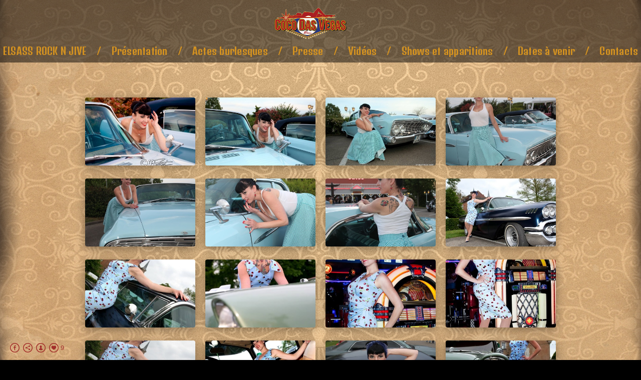

--- FILE ---
content_type: text/html; charset=UTF-8
request_url: https://www.cocodasvegaspinup.com/philippevenet
body_size: 9252
content:
<!doctype html>
<html lang="fr" site-body ng-controller="baseController" prefix="og: http://ogp.me/ns#">
<head>
        <title>Philippe Venet</title>
    <base href="/">
    <meta charset="UTF-8">
    <meta http-equiv="X-UA-Compatible" content="IE=edge,chrome=1">
    <meta name="viewport" content="width=device-width, initial-scale=1">

    <link rel="manifest" href="/manifest.webmanifest">

	
    <meta name="keywords" content="cocodasvegaspinup.com, Philippe Venet, ">
    <meta name="generator" content="cocodasvegaspinup.com">
    <meta name="author" content="cocodasvegaspinup.com">

    <meta itemprop="name" content="Philippe Venet">
    <meta itemprop="url" content="https://www.cocodasvegaspinup.com/philippevenet">

    <link rel="alternate" type="application/rss+xml" title="RSS Philippe Venet" href="/extra/rss" />
    <!-- Open Graph data -->
    <meta property="og:title" name="title" content="Philippe Venet">

	
    <meta property="og:site_name" content="Coco Das Vegas - Site officiel">
    <meta property="og:url" content="https://www.cocodasvegaspinup.com/philippevenet">
    <meta property="og:type" content="website">

            <!--    This part will not change dynamically: except for Gallery image-->

    <meta property="og:image" content="https://dvqlxo2m2q99q.cloudfront.net/000_clients/914691/page/914691vXAbJs3Y.jpg">
    <meta property="og:image:height" content="665">
    <meta property="og:image:width" content="1000">

    
    <meta property="fb:app_id" content="291101395346738">

    <!-- Twitter Card data -->
    <meta name="twitter:url" content="https://www.cocodasvegaspinup.com/philippevenet">
    <meta name="twitter:title" content="Philippe Venet">

	
	<meta name="twitter:site" content="Coco Das Vegas - Site officiel">
    <meta name="twitter:creator" content="cocodasvegaspinup.com">

    <link rel="dns-prefetch" href="https://cdn.portfolioboxdns.com">

    	
	<link rel="icon" href="https://dvqlxo2m2q99q.cloudfront.net/000_clients/914691/file/32x32-9146917nY7lH6p.ico" type="image/x-icon" />
    <link rel="shortcut icon" href="https://dvqlxo2m2q99q.cloudfront.net/000_clients/914691/file/32x32-9146917nY7lH6p.png" type="image/png" />
    <link rel="apple-touch-icon" sizes="57x57" href="https://dvqlxo2m2q99q.cloudfront.net/000_clients/914691/file/57x57-9146917nY7lH6p.png" type="image/png" />
	<link rel="apple-touch-icon" sizes="114x114" href="https://dvqlxo2m2q99q.cloudfront.net/000_clients/914691/file/114x114-9146917nY7lH6p.png" type="image/png" />
	<link rel="apple-touch-icon" sizes="72x72" href="https://dvqlxo2m2q99q.cloudfront.net/000_clients/914691/file/72x72-9146917nY7lH6p.png" type="image/png" />
	<link rel="apple-touch-icon" sizes="144x144" href="https://dvqlxo2m2q99q.cloudfront.net/000_clients/914691/file/144x144-9146917nY7lH6p.png" type="image/png" />
	<link rel="apple-touch-icon" sizes="60x60" href="https://dvqlxo2m2q99q.cloudfront.net/000_clients/914691/file/60x60-9146917nY7lH6p.png" type="image/png" />
	<link rel="apple-touch-icon" sizes="120x120" href="https://dvqlxo2m2q99q.cloudfront.net/000_clients/914691/file/120x120-9146917nY7lH6p.png" type="image/png" />
	<link rel="apple-touch-icon" sizes="76x76" href="https://dvqlxo2m2q99q.cloudfront.net/000_clients/914691/file/76x76-9146917nY7lH6p.png" type="image/png" />
	<link rel="apple-touch-icon" sizes="152x152" href="https://dvqlxo2m2q99q.cloudfront.net/000_clients/914691/file/152x152-9146917nY7lH6p.png" type="image/png" />
	<link rel="apple-touch-icon" sizes="196x196" href="https://dvqlxo2m2q99q.cloudfront.net/000_clients/914691/file/196x196-9146917nY7lH6p.png" type="image/png" />
	<link rel="mask-icon" href="https://dvqlxo2m2q99q.cloudfront.net/000_clients/914691/file/16x16-9146917nY7lH6p.svg">
	<link rel="icon" href="https://dvqlxo2m2q99q.cloudfront.net/000_clients/914691/file/196x196-9146917nY7lH6p.png" type="image/png" />
	<link rel="icon" href="https://dvqlxo2m2q99q.cloudfront.net/000_clients/914691/file/192x192-9146917nY7lH6p.png" type="image/png" />
	<link rel="icon" href="https://dvqlxo2m2q99q.cloudfront.net/000_clients/914691/file/168x168-9146917nY7lH6p.png" type="image/png" />
	<link rel="icon" href="https://dvqlxo2m2q99q.cloudfront.net/000_clients/914691/file/96x96-9146917nY7lH6p.png" type="image/png" />
	<link rel="icon" href="https://dvqlxo2m2q99q.cloudfront.net/000_clients/914691/file/48x48-9146917nY7lH6p.png" type="image/png" />
	<link rel="icon" href="https://dvqlxo2m2q99q.cloudfront.net/000_clients/914691/file/32x32-9146917nY7lH6p.png" type="image/png" />
	<link rel="icon" href="https://dvqlxo2m2q99q.cloudfront.net/000_clients/914691/file/16x16-9146917nY7lH6p.png" type="image/png" />
	<link rel="icon" href="https://dvqlxo2m2q99q.cloudfront.net/000_clients/914691/file/128x128-9146917nY7lH6p.png" type="image/png" />
	<meta name="application-name" content="Coco Das Vegas - Site officiel"/>
	<meta name="theme-color" content="#000000">
	<meta name="msapplication-config" content="browserconfig.xml" />

	<!-- sourcecss -->
<link rel="stylesheet" href="https://cdn.portfolioboxdns.com/pb3/application/_output/pb.out.front.ver.1764936980995.css" />
<!-- /sourcecss -->

    

</head>
<body id="pb3-body" pb-style="siteBody.getStyles()" style="visibility: hidden;" ng-cloak class="{{siteBody.getClasses()}}" data-rightclick="{{site.EnableRightClick}}" data-imgshadow="{{site.ThumbDecorationHasShadow}}" data-imgradius="{{site.ThumbDecorationBorderRadius}}"  data-imgborder="{{site.ThumbDecorationBorderWidth}}">

<img ng-if="site.LogoDoUseFile == 1" ng-src="{{site.LogoFilePath}}" alt="" style="display:none;">

<pb-scrol-to-top></pb-scrol-to-top>

<div class="containerNgView" ng-view autoscroll="true" page-font-helper></div>

<div class="base" ng-cloak>
    <div ng-if="base.popup.show" class="popup">
        <div class="bg" ng-click="base.popup.close()"></div>
        <div class="content basePopup">
            <div ng-include="base.popup.view"></div>
        </div>
    </div>
</div>

<logout-front></logout-front>

<script src="https://cdn.portfolioboxdns.com/pb3/application/_output/3rd.out.front.ver.js"></script>

<!-- sourcejs -->
<script src="https://cdn.portfolioboxdns.com/pb3/application/_output/pb.out.front.ver.1764936980995.js"></script>
<!-- /sourcejs -->

    <script>
        $(function(){
            $(document).on("contextmenu",function(e){
                return false;
            });
            $("body").on('mousedown',"img",function(){
                return false;
            });
            document.body.style.webkitTouchCallout='none';

	        $(document).on("dragstart", function() {
		        return false;
	        });
        });
    </script>
	<style>
		img {
			user-drag: none;
			user-select: none;
			-moz-user-select: none;
			-webkit-user-drag: none;
			-webkit-user-select: none;
			-ms-user-select: none;
		}
		[data-role="mobile-body"] .type-galleries main .gallery img{
			pointer-events: none;
		}
	</style>

<script>
    var isLoadedFromServer = true;
    var seeLiveMobApp = "";

    if(seeLiveMobApp == true || seeLiveMobApp == 1){
        if(pb.utils.isMobile() == true){
            pbAng.isMobileFront = seeLiveMobApp;
        }
    }
    var serverData = {
        siteJson : {"Guid":"17312cpM9Uqv2vkw","Id":914691,"Url":"cocodasvegaspinup.com","IsUnpublished":0,"SecondaryUrl":null,"AccountType":1,"LanguageId":8,"IsSiteLocked":0,"MetaValidationTag":null,"CustomCss":"","CustomHeaderBottom":null,"CustomBodyBottom":"","MobileLogoText":"coralie Esch","MobileMenuBoxColor":"#ffffff","MobileLogoDoUseFile":1,"MobileLogoFileName":"9146912YUGd8EC.png","MobileLogoFileHeight":142,"MobileLogoFileWidth":300,"MobileLogoFileNameS3Id":0,"MobileLogoFilePath":"https:\/\/dvqlxo2m2q99q.cloudfront.net\/000_clients\/914691\/file\/9146912YUGd8EC.png","MobileLogoFontFamily":"'Century Gothic',CenturyGothic,AppleGothic","MobileLogoFontSize":"17px","MobileLogoFontVariant":null,"MobileLogoFontColor":"#ffffff","MobileMenuFontFamily":"'Denk One', sans-serif","MobileMenuFontSize":"14px","MobileMenuFontVariant":"regular","MobileMenuFontColor":"#d49220","MobileMenuIconColor":"#d49220","SiteTitle":"Coco Das Vegas - Site officiel","SeoKeywords":"","SeoDescription":"","ShowSocialMediaLinks":1,"SocialButtonStyle":2,"SocialButtonColor":"#a32e2a","SocialShowShareButtons":1,"SocialFacebookShareUrl":"http:\/\/www.facebook.com\/cocodasvegas","SocialFacebookUrl":"http:\/\/www.facebook.com\/cocodasvegas","SocialTwitterUrl":null,"SocialFlickrUrl":null,"SocialLinkedInUrl":null,"SocialGooglePlusUrl":null,"SocialPinterestUrl":null,"SocialInstagramUrl":null,"SocialBlogUrl":null,"SocialFollowButton":1,"SocialFacebookPicFileName":"9146919WgKQrAF.png","SocialHideLikeButton":null,"SocialFacebookPicFileNameS3Id":0,"SocialFacebookPicFilePath":"https:\/\/dvqlxo2m2q99q.cloudfront.net\/000_clients\/914691\/file\/9146919WgKQrAF.png","BgImagePosition":1,"BgUseImage":1,"BgColor":"#000000","BgFileName":"914691IC7Sd0WN.jpg","BgFileWidth":2000,"BgFileHeight":1230,"BgFileNameS3Id":0,"BgFilePath":"https:\/\/dvqlxo2m2q99q.cloudfront.net\/000_clients\/914691\/file\/914691IC7Sd0WN.jpg","BgBoxColor":"#ebd9eb","LogoDoUseFile":1,"LogoText":"coralie Esch","LogoFileName":"9146919xWqeJrh.png","LogoFileHeight":124,"LogoFileWidth":282,"LogoFileNameS3Id":0,"LogoFilePath":"https:\/\/dvqlxo2m2q99q.cloudfront.net\/000_clients\/914691\/file\/9146919xWqeJrh.png","LogoDisplayHeight":"63px","LogoFontFamily":"'Century Gothic',CenturyGothic,AppleGothic","LogoFontVariant":null,"LogoFontSize":"24px","LogoFontColor":"#ffffff","LogoFontSpacing":"5px","LogoFontUpperCase":1,"ActiveMenuFontIsUnderline":0,"ActiveMenuFontIsItalic":0,"ActiveMenuFontIsBold":0,"ActiveMenuFontColor":"#e0ba9c","HoverMenuFontIsUnderline":0,"HoverMenuFontIsItalic":0,"HoverMenuFontIsBold":0,"HoverMenuBackgroundColor":null,"ActiveMenuBackgroundColor":null,"MenuFontFamily":"'Denk One', sans-serif","MenuFontVariant":"regular","MenuFontSize":"20px","MenuFontColor":"#d49220","MenuFontColorHover":"#d1471e","MenuBoxColor":"#ffffff","MenuBoxBorder":0,"MenuFontSpacing":"1px","MenuFontUpperCase":0,"H1FontFamily":"'Century Gothic',CenturyGothic,AppleGothic","H1FontVariant":null,"H1FontColor":"#fcfcfc","H1FontSize":"9px","H1Spacing":"2px","H1UpperCase":1,"H2FontFamily":"'Asap', sans-serif","H2FontVariant":700,"H2FontColor":"#db3f18","H2FontSize":"25px","H2Spacing":"0px","H2UpperCase":0,"H3FontFamily":"'Asap', sans-serif","H3FontVariant":700,"H3FontColor":"#803208","H3FontSize":"21px","H3Spacing":"1px","H3UpperCase":0,"PFontFamily":"'Asap', sans-serif","PFontVariant":700,"PFontColor":"#5e1c07","PFontSize":"17px","PLineHeight":"26px","PLinkColor":"#824727","PLinkColorHover":"#ffffff","PSpacing":"2px","PUpperCase":0,"ListFontFamily":"'Asap', sans-serif","ListFontVariant":700,"ListFontColor":"#522303","ListFontSize":"15px","ListSpacing":"-3px","ListUpperCase":0,"ButtonColor":"#050505","ButtonHoverColor":"#e8dce8","ButtonTextColor":"#ffffff","SiteWidth":0,"ImageQuality":null,"DznLayoutGuid":11,"DsnLayoutViewFile":"top04","DsnLayoutTitle":"top04","DsnLayoutType":"wide","DsnMobileLayoutGuid":3,"DsnMobileLayoutViewFile":"mobilemenu03","DsnMobileLayoutTitle":"mobilemenu03","FaviconFileNameS3Id":0,"FaviconFileName":"144x144-9146917nY7lH6p.png","FaviconFilePath":"https:\/\/dvqlxo2m2q99q.cloudfront.net\/000_clients\/914691\/file\/144x144-9146917nY7lH6p.png","ThumbDecorationBorderRadius":"4px","ThumbDecorationBorderWidth":"0px","ThumbDecorationBorderColor":"#26221b","ThumbDecorationHasShadow":1,"MobileLogoDisplayHeight":"0px","IsFooterActive":0,"FooterContent":null,"MenuIsInfoBoxActive":0,"MenuInfoBoxText":"","MenuImageFileName":"9146913aggXdmi.png","MenuImageFileNameS3Id":0,"MenuImageFilePath":"https:\/\/dvqlxo2m2q99q.cloudfront.net\/000_clients\/914691\/file\/9146913aggXdmi.png","FontCss":"<link id='sitefonts' href='https:\/\/fonts.googleapis.com\/css?subset=latin,latin-ext,greek,cyrillic&family=Asap:700|Denk+One:regular' rel='stylesheet' type='text\/css'>","ShopSettings":{"Guid":"914691rUZsWf5V","SiteId":914691,"ShopName":null,"Email":null,"ResponseSubject":null,"ResponseEmail":null,"ReceiptNote":null,"PaymentMethod":null,"InvoiceDueDays":30,"HasStripeUserData":null,"Address":null,"Zip":null,"City":null,"CountryCode":null,"OrgNr":null,"PayPalEmail":null,"Currency":null,"ShippingInfo":null,"ReturnPolicy":null,"TermsConditions":null,"ShippingRegions":[],"TaxRegions":[]},"UserTranslatedText":{"Guid":"9146910mhSHrfq","SiteId":914691,"Message":"Message","YourName":"Votre nom","EnterTheLetters":"Recopier les lettres","Send":"Envoyer","ThankYou":"Merci","Refresh":"Rafraichir","Follow":"Suivre","Comment":"Commentaire","Share":"Partager","CommentOnPage":"Commenter","ShareTheSite":"Partager ce site","ShareThePage":"Partager cette page","AddToCart":"Ajouter au panier","ItemWasAddedToTheCart":"L&#039;article a \u00e9t\u00e9 ajout\u00e9 au panier","Item":"Article","YourCart":"Votre panier","YourInfo":"Vos coordon\u00e9es","Quantity":"Quantit\u00e9","Product":"Article","ItemInCart":"Article","BillingAddress":"Adresse de facturation","ShippingAddress":"Adresse de livraison","OrderSummary":"R\u00e9capitulatif de la commande","ProceedToPay":"Proc\u00e9der au paiement","Payment":"Paiement","CardPayTitle":"Informations sur la carte de cr\u00e9dit","PaypalPayTitle":"Votre paiement sera effectu\u00e9 via Paypal.","InvoicePayTitle":"Votre paiement sera effectu\u00e9 par facture.","ProceedToPaypal":"Proc\u00e9der au paiement via Paypal","ConfirmInvoice":"Confirmer le paiement par facture","NameOnCard":"Nom","APrice":"Prix","Options":"Options","SelectYourCountry":"Choisir votre pays","Remove":"Supprimer","NetPrice":"Prix net","Vat":"TVA","ShippingCost":"Frais de livraison","TotalPrice":"Prix total","Name":"Nom","Address":"Adresse","Zip":"Code postal","City":"Ville","State":"\u00c9tat\/R\u00e9gion","Country":"Pays","Email":"Email","Phone":"T\u00e9l\u00e9phone","ShippingInfo":"Frais de livraison","Checkout":"Paiement","Organization":"Organisation","DescriptionOrder":"Description","InvoiceDate":"Date","ReceiptDate":"Date","AmountDue":"Montant d\u00fb","AmountPaid":"Montant pay\u00e9","ConfirmAndCheckout":"Confirmation & paiement","Back":"Retour","Pay":"Payer","ClickToPay":"Cliquer pour payer","AnErrorHasOccurred":"Une erreur est survenue","PleaseContactUs":"Veuillez nous contacter","Receipt":"Re\u00e7u","Print":"Imprimer","Date":"Date","OrderNr":"Num\u00e9ro de commande","PayedWith":"Pay\u00e9 par","Seller":"Vendeur","HereIsYourReceipt":"Voici votre re\u00e7u","AcceptTheTerms":"acceptez les termes","Unsubscribe":"Se d\u00e9sabonner","ViewThisOnline":"Voir en ligne","Price":"Prix","SubTotal":"Sous-total","Tax":"TVA","OrderCompleteMessage":"Veuillez t\u00e9l\u00e9charger votre re\u00e7u.","DownloadReceipt":"T\u00e9l\u00e9charger le re\u00e7u.","ReturnTo":"Retour vers le site","ItemPurchasedFrom":"les articles ont \u00e9t\u00e9 achet\u00e9s aupr\u00e8s de","SameAs":"M\u00eame que","SoldOut":"\u00c9PUIS\u00c9","ThisPageIsLocked":"Cette page est verrouill\u00e9e","Invoice":"Facture","BillTo":"Facture to :","Ref":"R\u00e9f\u00e9rence","DueDate":"Date d'\u00e9ch\u00e9ance","Notes":"Notes :","CookieMessage":"Nous utilisons des cookies pour vous offrir la meilleure exp\u00e9rience sur notre site. En poursuivant votre navigation sur ce site, vous acceptez l'utilisation de cookies.","CompleteOrder":"Terminer la commande","Prev":"Pr\u00e9c\u00e9dent","Next":"Suivant","Tags":"Tags","Description":"Description","Educations":"Formation","Experiences":"Exp\u00e9rience","Awards":"R\u00e9compenses","Exhibitions":"Expositions","Skills":"Comp\u00e9tences","Interests":"Centres d'int\u00e9r\u00eats","Languages":"Langues","Contacts":"Contact","Present":"Aujourd\u2019hui","created_at":"2017-11-09 17:25:10","updated_at":"2017-11-09 17:25:10"},"GoogleAnalyticsSnippet":"","GoogleAnalyticsObjects":null,"EnableRightClick":null,"EnableCookie":0,"EnableRSS":null,"SiteBGThumb":1,"ClubType":null,"ClubMemberAtSiteId":null,"ProfileImageFileName":null,"ProfileImageS3Id":null,"CoverImageFileName":null,"CoverImageS3Id":null,"ProfileImageFilePath":null,"CoverImageFilePath":null,"StandardBgImage":null,"NrOfProLikes":9,"NrOfFreeLikes":0,"NrOfLikes":9,"ClientCountryCode":"FR","HasRequestedSSLCert":3,"CertNextUpdateDate":1731572812,"IsFlickrWizardComplete":null,"FlickrNsId":null,"SignUpAccountType":null,"created_at":1510244710000},
        pageJson : {"Guid":"9146914YbqLVNK","PageTitle":"Philippe Venet","Uri":"philippevenet","IsStartPage":0,"IsFavorite":0,"IsUnPublished":0,"IsPasswordProtected":0,"SeoDescription":"","BlockContent":"","DescriptionPosition":1,"ListImageMargin":"10px","ListImageSize":0,"BgImage":null,"BgImageHeight":0,"BgImageWidth":0,"BgImagePosition":0,"BgImageS3LocationId":0,"PageBGThumb":null,"AddedToClubId":null,"DznTemplateGuid":12,"DsnTemplateType":"galleries","DsnTemplateSubGroup":"thumbs","DsnTemplatePartDirective":"part-gallery-thumb","DsnTemplateViewFile":"thumbssameratio","DsnTemplateProperties":[{"type":"main-text-prop","position":"contentPanel"},{"type":"gallery-prop","position":"contentPanel"},{"type":"image-size-prop","position":"displaySettings"},{"type":"image-margin-prop","position":"displaySettings"},{"type":"main-text-position-prop","position":"displaySettings","settings":{"enablePreStyle":0}},{"type":"show-list-text-prop","position":"displaySettings"}],"DsnTemplateHasPicview":1,"DsnTemplateIsCustom":null,"DsnTemplateCustomTitle":null,"DsnTemplateCustomHtml":"","DsnTemplateCustomCss":"","DsnTemplateCustomJs":"","DznPicviewGuid":10,"DsnPicviewSettings":{"ShowTextPosition":1,"ShowEffect":1,"ShowTiming":1,"ShowPauseTiming":1},"DsnPicviewViewFile":"lightbox","DsnPicViewIsLinkable":0,"Picview":{"Fx":"fade","Timing":10000,"PauseTiming":1,"TextPosition":0,"BgSize":null},"DoShowGalleryItemListText":1,"FirstGalleryItemGuid":"914691vXAbJs3Y","GalleryItems":[{"Guid":"914691vXAbJs3Y","SiteId":914691,"PageGuid":"9146914YbqLVNK","FileName":"914691vXAbJs3Y.jpg","S3LocationId":0,"VideoThumbUrl":null,"VideoUrl":null,"VideoItemGuid":null,"Height":665,"Width":1000,"Idx":0,"ListText":"","TextContent":""},{"Guid":"914691ZqRn2iil","SiteId":914691,"PageGuid":"9146914YbqLVNK","FileName":"914691ZqRn2iil.jpg","S3LocationId":0,"VideoThumbUrl":null,"VideoUrl":null,"VideoItemGuid":null,"Height":640,"Width":960,"Idx":1,"ListText":"","TextContent":""},{"Guid":"914691ATQLbx9P","SiteId":914691,"PageGuid":"9146914YbqLVNK","FileName":"914691ATQLbx9P.jpg","S3LocationId":0,"VideoThumbUrl":null,"VideoUrl":null,"VideoItemGuid":null,"Height":640,"Width":960,"Idx":2,"ListText":"","TextContent":""},{"Guid":"914691FPdAzZgt","SiteId":914691,"PageGuid":"9146914YbqLVNK","FileName":"914691FPdAzZgt.jpg","S3LocationId":0,"VideoThumbUrl":null,"VideoUrl":null,"VideoItemGuid":null,"Height":1280,"Width":853,"Idx":3,"ListText":"","TextContent":""},{"Guid":"914691Pcc7CPCq","SiteId":914691,"PageGuid":"9146914YbqLVNK","FileName":"914691Pcc7CPCq.jpg","S3LocationId":0,"VideoThumbUrl":null,"VideoUrl":null,"VideoItemGuid":null,"Height":1280,"Width":853,"Idx":4,"ListText":"","TextContent":""},{"Guid":"914691mdXdUVnH","SiteId":914691,"PageGuid":"9146914YbqLVNK","FileName":"914691mdXdUVnH.jpg","S3LocationId":0,"VideoThumbUrl":null,"VideoUrl":null,"VideoItemGuid":null,"Height":1280,"Width":853,"Idx":5,"ListText":"","TextContent":""},{"Guid":"914691B2QPF2My","SiteId":914691,"PageGuid":"9146914YbqLVNK","FileName":"914691B2QPF2My.jpg","S3LocationId":0,"VideoThumbUrl":null,"VideoUrl":null,"VideoItemGuid":null,"Height":1280,"Width":853,"Idx":6,"ListText":"","TextContent":""},{"Guid":"914691GLgGvwyl","SiteId":914691,"PageGuid":"9146914YbqLVNK","FileName":"914691GLgGvwyl.jpg","S3LocationId":0,"VideoThumbUrl":null,"VideoUrl":null,"VideoItemGuid":null,"Height":640,"Width":960,"Idx":7,"ListText":"","TextContent":""},{"Guid":"9146915qRiJ6MJ","SiteId":914691,"PageGuid":"9146914YbqLVNK","FileName":"9146915qRiJ6MJ.jpg","S3LocationId":0,"VideoThumbUrl":null,"VideoUrl":null,"VideoItemGuid":null,"Height":960,"Width":640,"Idx":8,"ListText":"","TextContent":""},{"Guid":"914691blp7Z7na","SiteId":914691,"PageGuid":"9146914YbqLVNK","FileName":"914691blp7Z7na.jpg","S3LocationId":0,"VideoThumbUrl":null,"VideoUrl":null,"VideoItemGuid":null,"Height":960,"Width":640,"Idx":9,"ListText":"","TextContent":""},{"Guid":"914691jj4BRfnz","SiteId":914691,"PageGuid":"9146914YbqLVNK","FileName":"914691jj4BRfnz.jpg","S3LocationId":0,"VideoThumbUrl":null,"VideoUrl":null,"VideoItemGuid":null,"Height":960,"Width":960,"Idx":10,"ListText":"","TextContent":""},{"Guid":"914691Mv4lsGVP","SiteId":914691,"PageGuid":"9146914YbqLVNK","FileName":"914691Mv4lsGVP.jpg","S3LocationId":0,"VideoThumbUrl":null,"VideoUrl":null,"VideoItemGuid":null,"Height":960,"Width":640,"Idx":11,"ListText":"","TextContent":""},{"Guid":"914691hRf6c4mO","SiteId":914691,"PageGuid":"9146914YbqLVNK","FileName":"914691hRf6c4mO.jpg","S3LocationId":0,"VideoThumbUrl":null,"VideoUrl":null,"VideoItemGuid":null,"Height":1280,"Width":853,"Idx":12,"ListText":"","TextContent":""},{"Guid":"914691Z1LY3Loc","SiteId":914691,"PageGuid":"9146914YbqLVNK","FileName":"914691Z1LY3Loc.jpg","S3LocationId":0,"VideoThumbUrl":null,"VideoUrl":null,"VideoItemGuid":null,"Height":960,"Width":640,"Idx":13,"ListText":"","TextContent":""},{"Guid":"914691SI1GSfO0","SiteId":914691,"PageGuid":"9146914YbqLVNK","FileName":"914691SI1GSfO0.jpg","S3LocationId":0,"VideoThumbUrl":null,"VideoUrl":null,"VideoItemGuid":null,"Height":1280,"Width":853,"Idx":14,"ListText":"","TextContent":""},{"Guid":"914691w2nl7MDy","SiteId":914691,"PageGuid":"9146914YbqLVNK","FileName":"914691w2nl7MDy.jpg","S3LocationId":0,"VideoThumbUrl":null,"VideoUrl":null,"VideoItemGuid":null,"Height":960,"Width":680,"Idx":15,"ListText":"","TextContent":""},{"Guid":"9146915MAgYjoh","SiteId":914691,"PageGuid":"9146914YbqLVNK","FileName":"9146915MAgYjoh.jpg","S3LocationId":0,"VideoThumbUrl":null,"VideoUrl":null,"VideoItemGuid":null,"Height":1280,"Width":853,"Idx":16,"ListText":"","TextContent":""},{"Guid":"9146912uOAbLbG","SiteId":914691,"PageGuid":"9146914YbqLVNK","FileName":"9146912uOAbLbG.jpg","S3LocationId":0,"VideoThumbUrl":null,"VideoUrl":null,"VideoItemGuid":null,"Height":1280,"Width":853,"Idx":17,"ListText":"","TextContent":""},{"Guid":"9146916oi7LiMh","SiteId":914691,"PageGuid":"9146914YbqLVNK","FileName":"9146916oi7LiMh.jpg","S3LocationId":0,"VideoThumbUrl":null,"VideoUrl":null,"VideoItemGuid":null,"Height":640,"Width":960,"Idx":18,"ListText":"","TextContent":""},{"Guid":"914691nP3a9Yii","SiteId":914691,"PageGuid":"9146914YbqLVNK","FileName":"914691nP3a9Yii.jpg","S3LocationId":0,"VideoThumbUrl":null,"VideoUrl":null,"VideoItemGuid":null,"Height":1280,"Width":853,"Idx":19,"ListText":"","TextContent":""},{"Guid":"9146914EOJ8bkw","SiteId":914691,"PageGuid":"9146914YbqLVNK","FileName":"9146914EOJ8bkw.jpg","S3LocationId":0,"VideoThumbUrl":null,"VideoUrl":null,"VideoItemGuid":null,"Height":1280,"Width":853,"Idx":20,"ListText":"","TextContent":""},{"Guid":"9146912EyIumK5","SiteId":914691,"PageGuid":"9146914YbqLVNK","FileName":"9146912EyIumK5.jpg","S3LocationId":0,"VideoThumbUrl":null,"VideoUrl":null,"VideoItemGuid":null,"Height":1280,"Width":853,"Idx":21,"ListText":"","TextContent":""},{"Guid":"914691odoS0SWB","SiteId":914691,"PageGuid":"9146914YbqLVNK","FileName":"914691odoS0SWB.jpg","S3LocationId":0,"VideoThumbUrl":null,"VideoUrl":null,"VideoItemGuid":null,"Height":1280,"Width":853,"Idx":22,"ListText":"","TextContent":""},{"Guid":"914691jKBEXbzo","SiteId":914691,"PageGuid":"9146914YbqLVNK","FileName":"914691jKBEXbzo.jpg","S3LocationId":0,"VideoThumbUrl":null,"VideoUrl":null,"VideoItemGuid":null,"Height":1280,"Width":853,"Idx":23,"ListText":"","TextContent":""},{"Guid":"914691V9L7nspD","SiteId":914691,"PageGuid":"9146914YbqLVNK","FileName":"914691V9L7nspD.jpg","S3LocationId":0,"VideoThumbUrl":null,"VideoUrl":null,"VideoItemGuid":null,"Height":640,"Width":960,"Idx":24,"ListText":"","TextContent":""},{"Guid":"914691YRgFXt5i","SiteId":914691,"PageGuid":"9146914YbqLVNK","FileName":"914691YRgFXt5i.jpg","S3LocationId":0,"VideoThumbUrl":null,"VideoUrl":null,"VideoItemGuid":null,"Height":640,"Width":960,"Idx":25,"ListText":"","TextContent":""},{"Guid":"914691NG1pOEwK","SiteId":914691,"PageGuid":"9146914YbqLVNK","FileName":"914691NG1pOEwK.jpg","S3LocationId":0,"VideoThumbUrl":null,"VideoUrl":null,"VideoItemGuid":null,"Height":960,"Width":679,"Idx":26,"ListText":"","TextContent":""},{"Guid":"914691F4nYA8Dk","SiteId":914691,"PageGuid":"9146914YbqLVNK","FileName":"914691F4nYA8Dk.jpg","S3LocationId":0,"VideoThumbUrl":null,"VideoUrl":null,"VideoItemGuid":null,"Height":960,"Width":681,"Idx":27,"ListText":"","TextContent":""},{"Guid":"914691wxtNQ0Yc","SiteId":914691,"PageGuid":"9146914YbqLVNK","FileName":"914691wxtNQ0Yc.jpg","S3LocationId":0,"VideoThumbUrl":null,"VideoUrl":null,"VideoItemGuid":null,"Height":960,"Width":640,"Idx":28,"ListText":"","TextContent":""}],"Slideshow":{"Fx":null,"Timing":10000,"PauseTiming":0,"TextPosition":0,"BgSize":null},"AddedToExpo":0,"FontCss":"","CreatedAt":"2017-11-09 23:17:08"},
        menuJson : [{"Guid":"914691Ca1IeFBJ","SiteId":914691,"PageGuid":"914691sYtEXQ15","Title":"ELSASS ROCK N JIVE","Url":"\/elsassrocknjive","Target":"_self","ListOrder":0,"ParentGuid":null,"created_at":"2023-01-02 17:31:06","updated_at":"2023-01-02 17:32:06","Children":[]},{"Guid":"914691ew3gc2fL","SiteId":914691,"PageGuid":null,"Title":"\/","Url":null,"Target":"_none","ListOrder":1,"ParentGuid":null,"created_at":"2023-01-02 17:33:06","updated_at":"2023-01-02 17:33:06","Children":[]},{"Guid":"914691eS1uvxA5","SiteId":914691,"PageGuid":"914691uqJi0IzO","Title":"Pr\u00e9sentation","Url":"\/presentation","Target":"_self","ListOrder":2,"ParentGuid":null,"created_at":"2017-11-09 17:30:44","updated_at":"2023-01-02 17:32:36","Children":[{"Guid":"9146911FAvr87J","SiteId":914691,"PageGuid":"914691wMllv54w","Title":"Photos Pin-up","Url":"\/photospin-up","Target":"_self","ListOrder":0,"ParentGuid":"914691eS1uvxA5","created_at":"2017-11-09 22:41:57","updated_at":"2017-11-09 22:42:57","Children":[]},{"Guid":"914691nYZ5x7hW","SiteId":914691,"PageGuid":"914691N0kANCJ7","Title":"Photos sur sc\u00e8ne","Url":"\/surscne","Target":"_self","ListOrder":1,"ParentGuid":"914691eS1uvxA5","created_at":"2017-11-10 12:18:00","updated_at":"2017-11-10 12:35:51","Children":[]},{"Guid":"914691az7NM9eZ","SiteId":914691,"PageGuid":"914691dp37xDoS","Title":"Photos Collaborations","Url":"\/collaborations","Target":"_self","ListOrder":2,"ParentGuid":"914691eS1uvxA5","created_at":"2017-11-10 12:34:30","updated_at":"2017-11-10 12:35:51","Children":[]},{"Guid":"914691fJEkhR4a","SiteId":914691,"PageGuid":"914691SPv8paiU","Title":"Wall of fame","Url":"\/walloffame","Target":"_self","ListOrder":3,"ParentGuid":"914691eS1uvxA5","created_at":"2017-11-10 12:53:21","updated_at":"2017-11-10 12:56:21","Children":[]}]},{"Guid":"914691vKDwjzm3","SiteId":914691,"PageGuid":null,"Title":"\/","Url":null,"Target":"_none","ListOrder":3,"ParentGuid":null,"created_at":"2017-11-26 22:00:07","updated_at":"2023-01-02 17:32:36","Children":[]},{"Guid":"9146914U8OwBj6","SiteId":914691,"PageGuid":"914691xCrocf4a","Title":"Actes burlesques","Url":"\/actesburlesques","Target":"_self","ListOrder":4,"ParentGuid":null,"created_at":"2017-11-10 11:44:58","updated_at":"2023-01-02 17:32:36","Children":[]},{"Guid":"914691FJY5taEb","SiteId":914691,"PageGuid":null,"Title":"\/","Url":null,"Target":"_none","ListOrder":5,"ParentGuid":null,"created_at":"2017-11-26 22:00:07","updated_at":"2023-01-02 17:32:36","Children":[]},{"Guid":"9146918SguODsA","SiteId":914691,"PageGuid":"914691QvHH5c4h","Title":"Presse","Url":"\/presse","Target":"_self","ListOrder":6,"ParentGuid":null,"created_at":"2017-11-10 13:07:51","updated_at":"2023-01-02 17:32:36","Children":[]},{"Guid":"9146917jSWPNYH","SiteId":914691,"PageGuid":null,"Title":"\/","Url":null,"Target":"_none","ListOrder":7,"ParentGuid":null,"created_at":"2017-11-26 22:00:07","updated_at":"2023-01-02 17:32:36","Children":[]},{"Guid":"91469100giNnb4","SiteId":914691,"PageGuid":"914691Mi81nj27","Title":"Vid\u00e9os","Url":"\/vidos","Target":"_self","ListOrder":8,"ParentGuid":null,"created_at":"2017-11-10 14:32:04","updated_at":"2023-01-02 17:32:37","Children":[{"Guid":"914691inxgjVvG","SiteId":914691,"PageGuid":"9146917xIYu0q4","Title":"Sur sc\u00e8ne","Url":"\/surscne-xvon","Target":"_self","ListOrder":0,"ParentGuid":"91469100giNnb4","created_at":"2017-11-21 19:18:27","updated_at":"2017-11-21 19:18:57","Children":[]},{"Guid":"914691HhDfai7e","SiteId":914691,"PageGuid":"914691fj2w7nmH","Title":"Interviews \/ Reportages","Url":"\/interviews","Target":"_self","ListOrder":1,"ParentGuid":"91469100giNnb4","created_at":"2017-11-13 16:00:33","updated_at":"2017-11-21 19:18:57","Children":[]},{"Guid":"9146917ElP7p8g","SiteId":914691,"PageGuid":"914691XGcxzglA","Title":"Collaborations","Url":"\/collaborations-rmm1","Target":"_self","ListOrder":2,"ParentGuid":"91469100giNnb4","created_at":"2017-11-13 15:45:02","updated_at":"2017-11-21 19:18:57","Children":[]}]},{"Guid":"914691rtgwFszz","SiteId":914691,"PageGuid":null,"Title":"\/","Url":null,"Target":"_none","ListOrder":9,"ParentGuid":null,"created_at":"2017-11-26 22:00:37","updated_at":"2023-01-02 17:32:37","Children":[]},{"Guid":"914691frf56oRC","SiteId":914691,"PageGuid":"914691Dc8bZF1R","Title":"Shows et apparitions","Url":"\/showetapparitions","Target":"_self","ListOrder":10,"ParentGuid":null,"created_at":"2017-11-10 12:58:51","updated_at":"2023-01-02 17:32:37","Children":[]},{"Guid":"914691uQcYJzuD","SiteId":914691,"PageGuid":null,"Title":"\/","Url":null,"Target":"_none","ListOrder":11,"ParentGuid":null,"created_at":"2017-11-26 22:01:07","updated_at":"2023-01-02 17:32:37","Children":[]},{"Guid":"914691kBTLhK6b","SiteId":914691,"PageGuid":null,"Title":"Dates \u00e0 venir","Url":"http:\/\/www.pinupdalsace.net\/datesvenir","Target":"_blank","ListOrder":12,"ParentGuid":null,"created_at":"2017-11-26 21:57:08","updated_at":"2023-01-02 17:32:37","Children":[]},{"Guid":"914691tdgPt6fG","SiteId":914691,"PageGuid":null,"Title":"\/","Url":null,"Target":"_none","ListOrder":13,"ParentGuid":null,"created_at":"2017-11-26 22:01:07","updated_at":"2023-01-02 17:32:37","Children":[]},{"Guid":"914691DwDDDixH","SiteId":914691,"PageGuid":"914691sy6QK8zL","Title":"Contacts","Url":"\/contacts","Target":"_self","ListOrder":14,"ParentGuid":null,"created_at":"2017-11-20 19:09:13","updated_at":"2023-01-02 17:32:37","Children":[]}],
        timestamp: 1762557335,
        resourceVer: 379,
        frontDictionaryJson: {"common":{"text404":"La page que vous recherchez n'existe pas !","noStartPage":"Vous n'avez pas de page d'accueil","noStartPageText1":"Utilisez n'importe quelle page comme page d'accueil ou cr\u00e9ez une nouvelle page.","noStartPageText2":"Comment utiliser une page existante comme page d'accueil ?","noStartPageText3":"- Cliquez sur PAGES (dans le panneau admin \u00e0 droite)","noStartPageText4":"- Cliquez sur la page que vous souhaitez utiliser pour votre page d'accueil.","noStartPageText5":"- Activez le bouton page d'accueil.","noStartPage2":"Ce site n'a pas de page d'accueil","loginAt":"Connectez-vous","toManage":"pour modifier votre site.","toAddContent":"pour ajouter du contenu.","noContent1":"Cr\u00e9ez votre premi\u00e8re page","noContent11":"Cr\u00e9ez votre premi\u00e8re page","noContent111":"Cliquez sur Nouvelle page","noContent2":"Cliquez sur Nouvelle page pour ajouter du contenu","noContent":"Ce site n'a aucun contenu","onlinePortfolioWebsite":"Portfolio en ligne","addToCartMessage":"L'article a \u00e9t\u00e9 ajout\u00e9 au panier","iaccepthe":"J'accepte les","termsandconditions":"conditions d'utilisation","andthe":"et la","returnpolicy":"politique de retour","admin":"Admin","back":"Retour","edit":"Modifier","appreciate":"Appr\u00e9cier","portfolioboxLikes":"Portfoliobox Likes","like":"Like","youCanOnlyLikeOnce":"Vous pouvez aimer une fois seulement","search":"Recherche","blog":"Blog","allow":"Allow","allowNecessary":"Allow Necessary","leaveWebsite":"Leave Website"},"monthName":{"january":"janvier","february":"f\u00e9vrier","march":"mars","april":"avril","may":"mai","june":"juin","july":"juillet","august":"ao\u00fbt","september":"septembre","october":"octobre","november":"novembre","december":"d\u00e9cembre"}}    };

    var allowinfscroll = "false";
    allowinfscroll = (allowinfscroll == undefined) ? true : (allowinfscroll == 'true') ? true : false;

    var isAdmin = false;
    var addScroll = false;
    var expTimer = false;

    $('body').css({
        visibility: 'visible'
    });

    pb.initializer.start(serverData,isAdmin,function(){
        pbAng.App.start();
    });

    //add for custom JS
    var tempObj = {};
</script>

<script>
    window.pb_analytic = {
        ver: 3,
        s_id: (pb && pb.data && pb.data.site) ? pb.data.site.Id : 0,
        h_s_id: "7984f2d1e8348d155bb6316ae14619d9",
    }
</script>
<script defer src="https://cdn.portfolioboxdns.com/0000_static/app/analytics.min.js"></script>


<!--<script type="text/javascript" src="https://maps.google.com/maps/api/js?sensor=true"></script>-->


                    <script type="application/ld+json">
                    {
                        "@context": "https://schema.org/",
                        "@type": "WebSite",
                        "url": "https://www.cocodasvegaspinup.com/philippevenet",
                        "name": "Coco Das Vegas - Site officiel",
                        "author": {
                            "@type": "Person",
                            "name": "coralie Esch"
                        },
                        "description": "",
                        "publisher": "Coco Das Vegas - Site officiel"
                    }
                    </script>
                
                        <script type="application/ld+json">
                        {
                            "@context": "https://schema.org/",
                            "@type": "CreativeWork",
                            "url": "https://www.cocodasvegaspinup.com/philippevenet",
                        "image":[
                                {
                                    "@type": "ImageObject",
                                    "image": "https://dvqlxo2m2q99q.cloudfront.net/000_clients/914691/page/914691vXAbJs3Y.jpg",
                                    "contentUrl": "https://dvqlxo2m2q99q.cloudfront.net/000_clients/914691/page/914691vXAbJs3Y.jpg",
                                    "description": "No Description",
                                    "name": "Philippe Venet",
                                    "height": "665",
                                    "width": "1000"
                                }
                                ,
                                {
                                    "@type": "ImageObject",
                                    "image": "https://dvqlxo2m2q99q.cloudfront.net/000_clients/914691/page/914691ZqRn2iil.jpg",
                                    "contentUrl": "https://dvqlxo2m2q99q.cloudfront.net/000_clients/914691/page/914691ZqRn2iil.jpg",
                                    "description": "No Description",
                                    "name": "Philippe Venet",
                                    "height": "640",
                                    "width": "960"
                                }
                                ,
                                {
                                    "@type": "ImageObject",
                                    "image": "https://dvqlxo2m2q99q.cloudfront.net/000_clients/914691/page/914691ATQLbx9P.jpg",
                                    "contentUrl": "https://dvqlxo2m2q99q.cloudfront.net/000_clients/914691/page/914691ATQLbx9P.jpg",
                                    "description": "No Description",
                                    "name": "Philippe Venet",
                                    "height": "640",
                                    "width": "960"
                                }
                                ,
                                {
                                    "@type": "ImageObject",
                                    "image": "https://dvqlxo2m2q99q.cloudfront.net/000_clients/914691/page/914691FPdAzZgt.jpg",
                                    "contentUrl": "https://dvqlxo2m2q99q.cloudfront.net/000_clients/914691/page/914691FPdAzZgt.jpg",
                                    "description": "No Description",
                                    "name": "Philippe Venet",
                                    "height": "1280",
                                    "width": "853"
                                }
                                ,
                                {
                                    "@type": "ImageObject",
                                    "image": "https://dvqlxo2m2q99q.cloudfront.net/000_clients/914691/page/914691Pcc7CPCq.jpg",
                                    "contentUrl": "https://dvqlxo2m2q99q.cloudfront.net/000_clients/914691/page/914691Pcc7CPCq.jpg",
                                    "description": "No Description",
                                    "name": "Philippe Venet",
                                    "height": "1280",
                                    "width": "853"
                                }
                                ,
                                {
                                    "@type": "ImageObject",
                                    "image": "https://dvqlxo2m2q99q.cloudfront.net/000_clients/914691/page/914691mdXdUVnH.jpg",
                                    "contentUrl": "https://dvqlxo2m2q99q.cloudfront.net/000_clients/914691/page/914691mdXdUVnH.jpg",
                                    "description": "No Description",
                                    "name": "Philippe Venet",
                                    "height": "1280",
                                    "width": "853"
                                }
                                ,
                                {
                                    "@type": "ImageObject",
                                    "image": "https://dvqlxo2m2q99q.cloudfront.net/000_clients/914691/page/914691B2QPF2My.jpg",
                                    "contentUrl": "https://dvqlxo2m2q99q.cloudfront.net/000_clients/914691/page/914691B2QPF2My.jpg",
                                    "description": "No Description",
                                    "name": "Philippe Venet",
                                    "height": "1280",
                                    "width": "853"
                                }
                                ,
                                {
                                    "@type": "ImageObject",
                                    "image": "https://dvqlxo2m2q99q.cloudfront.net/000_clients/914691/page/914691GLgGvwyl.jpg",
                                    "contentUrl": "https://dvqlxo2m2q99q.cloudfront.net/000_clients/914691/page/914691GLgGvwyl.jpg",
                                    "description": "No Description",
                                    "name": "Philippe Venet",
                                    "height": "640",
                                    "width": "960"
                                }
                                ,
                                {
                                    "@type": "ImageObject",
                                    "image": "https://dvqlxo2m2q99q.cloudfront.net/000_clients/914691/page/9146915qRiJ6MJ.jpg",
                                    "contentUrl": "https://dvqlxo2m2q99q.cloudfront.net/000_clients/914691/page/9146915qRiJ6MJ.jpg",
                                    "description": "No Description",
                                    "name": "Philippe Venet",
                                    "height": "960",
                                    "width": "640"
                                }
                                ,
                                {
                                    "@type": "ImageObject",
                                    "image": "https://dvqlxo2m2q99q.cloudfront.net/000_clients/914691/page/914691blp7Z7na.jpg",
                                    "contentUrl": "https://dvqlxo2m2q99q.cloudfront.net/000_clients/914691/page/914691blp7Z7na.jpg",
                                    "description": "No Description",
                                    "name": "Philippe Venet",
                                    "height": "960",
                                    "width": "640"
                                }
                                ,
                                {
                                    "@type": "ImageObject",
                                    "image": "https://dvqlxo2m2q99q.cloudfront.net/000_clients/914691/page/914691jj4BRfnz.jpg",
                                    "contentUrl": "https://dvqlxo2m2q99q.cloudfront.net/000_clients/914691/page/914691jj4BRfnz.jpg",
                                    "description": "No Description",
                                    "name": "Philippe Venet",
                                    "height": "960",
                                    "width": "960"
                                }
                                ,
                                {
                                    "@type": "ImageObject",
                                    "image": "https://dvqlxo2m2q99q.cloudfront.net/000_clients/914691/page/914691Mv4lsGVP.jpg",
                                    "contentUrl": "https://dvqlxo2m2q99q.cloudfront.net/000_clients/914691/page/914691Mv4lsGVP.jpg",
                                    "description": "No Description",
                                    "name": "Philippe Venet",
                                    "height": "960",
                                    "width": "640"
                                }
                                ,
                                {
                                    "@type": "ImageObject",
                                    "image": "https://dvqlxo2m2q99q.cloudfront.net/000_clients/914691/page/914691hRf6c4mO.jpg",
                                    "contentUrl": "https://dvqlxo2m2q99q.cloudfront.net/000_clients/914691/page/914691hRf6c4mO.jpg",
                                    "description": "No Description",
                                    "name": "Philippe Venet",
                                    "height": "1280",
                                    "width": "853"
                                }
                                ,
                                {
                                    "@type": "ImageObject",
                                    "image": "https://dvqlxo2m2q99q.cloudfront.net/000_clients/914691/page/914691Z1LY3Loc.jpg",
                                    "contentUrl": "https://dvqlxo2m2q99q.cloudfront.net/000_clients/914691/page/914691Z1LY3Loc.jpg",
                                    "description": "No Description",
                                    "name": "Philippe Venet",
                                    "height": "960",
                                    "width": "640"
                                }
                                ,
                                {
                                    "@type": "ImageObject",
                                    "image": "https://dvqlxo2m2q99q.cloudfront.net/000_clients/914691/page/914691SI1GSfO0.jpg",
                                    "contentUrl": "https://dvqlxo2m2q99q.cloudfront.net/000_clients/914691/page/914691SI1GSfO0.jpg",
                                    "description": "No Description",
                                    "name": "Philippe Venet",
                                    "height": "1280",
                                    "width": "853"
                                }
                                ,
                                {
                                    "@type": "ImageObject",
                                    "image": "https://dvqlxo2m2q99q.cloudfront.net/000_clients/914691/page/914691w2nl7MDy.jpg",
                                    "contentUrl": "https://dvqlxo2m2q99q.cloudfront.net/000_clients/914691/page/914691w2nl7MDy.jpg",
                                    "description": "No Description",
                                    "name": "Philippe Venet",
                                    "height": "960",
                                    "width": "680"
                                }
                                ,
                                {
                                    "@type": "ImageObject",
                                    "image": "https://dvqlxo2m2q99q.cloudfront.net/000_clients/914691/page/9146915MAgYjoh.jpg",
                                    "contentUrl": "https://dvqlxo2m2q99q.cloudfront.net/000_clients/914691/page/9146915MAgYjoh.jpg",
                                    "description": "No Description",
                                    "name": "Philippe Venet",
                                    "height": "1280",
                                    "width": "853"
                                }
                                ,
                                {
                                    "@type": "ImageObject",
                                    "image": "https://dvqlxo2m2q99q.cloudfront.net/000_clients/914691/page/9146912uOAbLbG.jpg",
                                    "contentUrl": "https://dvqlxo2m2q99q.cloudfront.net/000_clients/914691/page/9146912uOAbLbG.jpg",
                                    "description": "No Description",
                                    "name": "Philippe Venet",
                                    "height": "1280",
                                    "width": "853"
                                }
                                ,
                                {
                                    "@type": "ImageObject",
                                    "image": "https://dvqlxo2m2q99q.cloudfront.net/000_clients/914691/page/9146916oi7LiMh.jpg",
                                    "contentUrl": "https://dvqlxo2m2q99q.cloudfront.net/000_clients/914691/page/9146916oi7LiMh.jpg",
                                    "description": "No Description",
                                    "name": "Philippe Venet",
                                    "height": "640",
                                    "width": "960"
                                }
                                ,
                                {
                                    "@type": "ImageObject",
                                    "image": "https://dvqlxo2m2q99q.cloudfront.net/000_clients/914691/page/914691nP3a9Yii.jpg",
                                    "contentUrl": "https://dvqlxo2m2q99q.cloudfront.net/000_clients/914691/page/914691nP3a9Yii.jpg",
                                    "description": "No Description",
                                    "name": "Philippe Venet",
                                    "height": "1280",
                                    "width": "853"
                                }
                                ,
                                {
                                    "@type": "ImageObject",
                                    "image": "https://dvqlxo2m2q99q.cloudfront.net/000_clients/914691/page/9146914EOJ8bkw.jpg",
                                    "contentUrl": "https://dvqlxo2m2q99q.cloudfront.net/000_clients/914691/page/9146914EOJ8bkw.jpg",
                                    "description": "No Description",
                                    "name": "Philippe Venet",
                                    "height": "1280",
                                    "width": "853"
                                }
                                ,
                                {
                                    "@type": "ImageObject",
                                    "image": "https://dvqlxo2m2q99q.cloudfront.net/000_clients/914691/page/9146912EyIumK5.jpg",
                                    "contentUrl": "https://dvqlxo2m2q99q.cloudfront.net/000_clients/914691/page/9146912EyIumK5.jpg",
                                    "description": "No Description",
                                    "name": "Philippe Venet",
                                    "height": "1280",
                                    "width": "853"
                                }
                                ,
                                {
                                    "@type": "ImageObject",
                                    "image": "https://dvqlxo2m2q99q.cloudfront.net/000_clients/914691/page/914691odoS0SWB.jpg",
                                    "contentUrl": "https://dvqlxo2m2q99q.cloudfront.net/000_clients/914691/page/914691odoS0SWB.jpg",
                                    "description": "No Description",
                                    "name": "Philippe Venet",
                                    "height": "1280",
                                    "width": "853"
                                }
                                ,
                                {
                                    "@type": "ImageObject",
                                    "image": "https://dvqlxo2m2q99q.cloudfront.net/000_clients/914691/page/914691jKBEXbzo.jpg",
                                    "contentUrl": "https://dvqlxo2m2q99q.cloudfront.net/000_clients/914691/page/914691jKBEXbzo.jpg",
                                    "description": "No Description",
                                    "name": "Philippe Venet",
                                    "height": "1280",
                                    "width": "853"
                                }
                                ,
                                {
                                    "@type": "ImageObject",
                                    "image": "https://dvqlxo2m2q99q.cloudfront.net/000_clients/914691/page/914691V9L7nspD.jpg",
                                    "contentUrl": "https://dvqlxo2m2q99q.cloudfront.net/000_clients/914691/page/914691V9L7nspD.jpg",
                                    "description": "No Description",
                                    "name": "Philippe Venet",
                                    "height": "640",
                                    "width": "960"
                                }
                                ,
                                {
                                    "@type": "ImageObject",
                                    "image": "https://dvqlxo2m2q99q.cloudfront.net/000_clients/914691/page/914691YRgFXt5i.jpg",
                                    "contentUrl": "https://dvqlxo2m2q99q.cloudfront.net/000_clients/914691/page/914691YRgFXt5i.jpg",
                                    "description": "No Description",
                                    "name": "Philippe Venet",
                                    "height": "640",
                                    "width": "960"
                                }
                                ,
                                {
                                    "@type": "ImageObject",
                                    "image": "https://dvqlxo2m2q99q.cloudfront.net/000_clients/914691/page/914691NG1pOEwK.jpg",
                                    "contentUrl": "https://dvqlxo2m2q99q.cloudfront.net/000_clients/914691/page/914691NG1pOEwK.jpg",
                                    "description": "No Description",
                                    "name": "Philippe Venet",
                                    "height": "960",
                                    "width": "679"
                                }
                                ,
                                {
                                    "@type": "ImageObject",
                                    "image": "https://dvqlxo2m2q99q.cloudfront.net/000_clients/914691/page/914691F4nYA8Dk.jpg",
                                    "contentUrl": "https://dvqlxo2m2q99q.cloudfront.net/000_clients/914691/page/914691F4nYA8Dk.jpg",
                                    "description": "No Description",
                                    "name": "Philippe Venet",
                                    "height": "960",
                                    "width": "681"
                                }
                                ,
                                {
                                    "@type": "ImageObject",
                                    "image": "https://dvqlxo2m2q99q.cloudfront.net/000_clients/914691/page/914691wxtNQ0Yc.jpg",
                                    "contentUrl": "https://dvqlxo2m2q99q.cloudfront.net/000_clients/914691/page/914691wxtNQ0Yc.jpg",
                                    "description": "No Description",
                                    "name": "Philippe Venet",
                                    "height": "960",
                                    "width": "640"
                                }
                                ]
                    }
                    </script>
                    
<script src="https://www.google.com/recaptcha/api.js?render=explicit" defer></script>

</body>
<return-to-mobile-app></return-to-mobile-app>
<public-cookie></public-cookie>
</html>